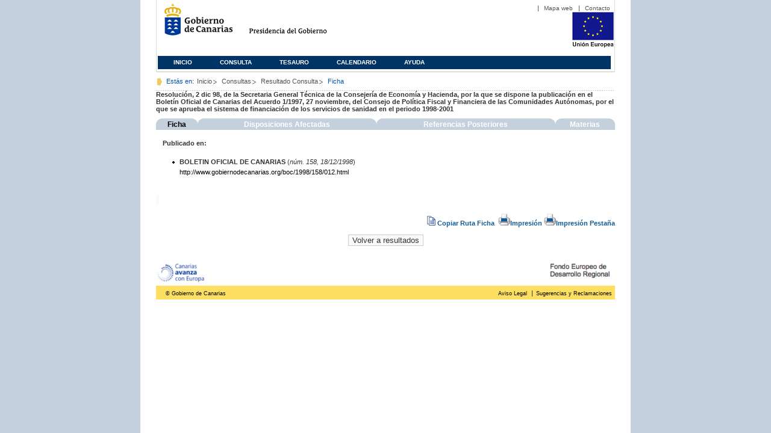

--- FILE ---
content_type: text/html;charset=ISO-8859-1
request_url: https://www3.gobiernodecanarias.org/juriscan/ficha.jsp?id=31573&from=0&nreg=25&materiasop=&materias1=&materias2=&rango1=&rango2=&titulo=&desdeemi=&hastaemi=&ordendesc=&orden=&numdisp=0&tituloAux=
body_size: 20869
content:






















<!DOCTYPE html PUBLIC "-//W3C//DTD XHTML 1.0 Transitional//EN" "http://www.w3.org/TR/xhtml1/DTD/xhtml1-transitional.dtd">
<html xmlns="http://www.w3.org/1999/xhtml" lang="es" xml:lang="es">
	<head>
		<!-- InstanceBeginEditable name="doctitle" -->
		<title>Juriscan - Ficha </title>
		<link href="https://www.gobiernodecanarias.org/gc/css/estilos.css" rel="stylesheet" type="text/css" media="screen" />
		<link href="https://www.gobiernodecanarias.org/gc/css/imprime.css" rel="stylesheet" type="text/css" media="print" />
		<link href="https://www.gobiernodecanarias.org/gc/css/voz.css" rel="stylesheet" type="text/css" media="aural" />
		<link rel="shortcut icon" href="https://www.gobiernodecanarias.org/gc/img/favicon.png" />
		<link href="css/jquery-ui.css" rel="stylesheet" type="text/css"/>
		<link type='text/css' href='css/demo.css' rel='stylesheet' media='screen' />

		<!-- Contact Form CSS files -->
		<link type='text/css' href='css/basic.css' rel='stylesheet' media='screen' />
		<script src="js/jquery.min.js"></script>
		<script src="js/jquery-ui.min.js"></script>
		<!-- InstanceEndEditable -->
		<meta name="robots" content="all" />
		<meta http-equiv="Content-Type" content="text/html; charset=iso-8859-1">
		<style type="text/css" media="all">

		#tabs {
		  vertical-align:top;
	      background:#FFF;
	      line-height:normal;
	      }
	    #tabs ul {
	      margin:0;
	      list-style:none !important;
	       padding: 0px !important;
	      
	      }
	    #tabs li {
	      float: left;
	      background:url("img/top_left.gif") no-repeat left top;
	      background-color: #c4d0dc;
	      text-align:center;
	      margin:0px !important;
	      padding: 0px !important;
	      
	      }
	    #tabs a {
	      display:block;
	      background:url("img/top_right.gif") no-repeat right top;
	      padding:3px 0px 2px 0px;
	      text-decoration:none;
	      font-weight:bold;
	      color:#000;
	      font-size: 1.1em;
	      cursor: auto;
	      margin: 0 !important;
	      }
	    #tabs a:hover {
	      cursor: pointer;
	      color:#FFF;
	      }

	      
	    #tabs .current {
	      color:#FFF !important;
	     }
	     
		#publicado {
			display: block;
			color: FFF !important;
			padding-left: 0.1em;
			clear: both;	
		}
		
		#dispafec {
			display: none;
			padding-left: 0.1em;
			text-align:justify;
			clear: both;		
		}
		
		#referpos {
			display: none;
			padding-left: 0.1em;
			text-align:justify;
			clear: both;	
		}
		
		#referpos a:hover {
    	text-decoration: none !important;
		}
		
		#referpos a a:hover {
    	text-decoration: underline !important;
		}
		
		
		#materias{
			display: none;
			padding-left: 0.1em;
			clear: both;	
		}

		.enlace {
			text-align: right;
			font-weight:bold;
			display: block !important;
			padding-right: 0.1em !important;
			clear: both !important;			
		}
		.enlace a {
			color: #2564a4 !important;
		}
		
		.enlace a:hover {
			text-decoration: underline !important;
		}
		
		.elementos {
			padding-left: 0.2em !important;
			margin-left: 0.5em !important;
			display: block !important;
			padding-right: 0.2em !important;
			margin-right: 0.5em !important;
		}
		
		.jurisprudencia {
			padding-left: 2.5em !important;
			margin-left: 0.3em !important;
			display: block !important;
			padding-right: 0.2em !important;
			margin-right: 0.5em !important;
		}
		
		.element {
			border: 1px solid !important #000; 
			display: block !important;
			clear: both !important;
				
		}
		.borde_elemento {
			display: block !important;
			border-bottom: 1px dotted #000;
				
		}
		.element1 {
			float:left;
			text-align:justify;
			width:49%;
			display: block !important;	
		}
		.element2 {
			float:right;
			text-align:justify;
			width:49%;
			display: inline !important;		
		}
		
		.impresion {
			width: 100%; 
			text-align: right;
			display: block;
		}
		.volver {
			width: 100%;
			text-align: center;
			display: block;
			position:relative;
			float:left;
		}
		
		.impresion a, .impresion a:hover, .impresion a:visited, .impresion a:focus {
			text-align: inherit;
			color: #0f5b95;
			font-weight: bold;
			text-decoration: none;
		}
		.impresion img {
			border: 0em;
		}
		
		</style>

	<script language="JavaScript" type="text/JavaScript" src="js/utils.js">
	</script>
	<script language="JavaScript" src="lib.js"></script>
	<script type="text/javascript" language="javascript" src="https://www.gobiernodecanarias.org/gc/js/faq.js"></script>
	<script type="text/javascript" language="javascript">
	
		function mostrarTodos() {
	  		$("div#dispafec div[id^=bloque_]").each( function() {
	  			  $(this).css("display","block");
	  			});
		}
	
		function cerrarTodos() {
			$("div#dispafec div[id^=bloque_]").each( function() {
				  $(this).css("display","none");	
				});
		}
		
		function showAllArticles() {			
			$('#artGroup > a > div').each(function(){
				if(!($(this).hasClass('copied')))					
					$(this).parent('a').click();
			});		  		
		}
		
		function hideAllArticles() {
			$('#artGroup > a > div').each(function(){
				if($(this).hasClass('copied'))					
					$(this).parent('a').click();
			});
		}
	</script>
	</head>
	<body>
		<div id="principal_interior">
			<div id="head">
				

<!DOCTYPE html PUBLIC "-//W3C//DTD XHTML 1.0 Transitional//EN" "http://www.w3.org/TR/xhtml1/DTD/xhtml1-transitional.dtd">
<html xmlns="http://www.w3.org/1999/xhtml" lang="es" xml:lang="es">
<head>
	<!-- InstanceBeginEditable name="doctitle" -->
	<title>Juriscan - Gobierno de Canarias</title>
	<link href="https://www.gobiernodecanarias.org/gc/css/estilos.css" rel="stylesheet" type="text/css" media="screen" />
	<link href="https://www.gobiernodecanarias.org/gc/css/imprime.css" rel="stylesheet" type="text/css" media="print" />
	<link href="https://www.gobiernodecanarias.org/gc/css/voz.css" rel="stylesheet" type="text/css" media="aural" />
	<link rel="shortcut icon" href="https://www.gobiernodecanarias.org/gc/img/favicon.png" />
	<!-- InstanceEndEditable -->
	<meta name="robots" content="all" />
	<meta http-equiv="Content-Type" content="text/html; charset=iso-8859-1">	
</head>
<script>
(function(i,s,o,g,r,a,m){i['GoogleAnalyticsObject']=r;i[r]=i[r]||function(){
(i[r].q=i[r].q||[]).push(arguments)},i[r].l=1*new Date();a=s.createElement(o),
m=s.getElementsByTagName(o)[0];a.async=1;a.src=g;m.parentNode.insertBefore(a,m)
})(window,document,'script','//www.google-analytics.com/analytics.js','ga');
ga('create', 'UA-36043669-1', 'gobiernodecanarias.org');
ga('send', 'pageview');
</script>

<body>
	<!-- Inicio Listado superior y buscador -->
	<div id="bloq_menu">
		<div id="listado_superior" >
			<ul>
				<li><a href="http://www.gobcan.es/mapa.htm" target="_blank">Mapa web</a></li>
				<li><a href="contacto.jsp">Contacto</a></li>
			</ul>
		</div>
		<h1>
			<a href="/" title="Le lleva a la p&aacute;gina principal del Gobierno de Canarias">Gobierno de Canarias</a>
		</h1>
		<h2 class="cons-cpg" xml:space="preserve">
			<a accesskey="c" href="index.jsp" shape="rect" title="Le lleva a la página principal de la Presidencia del Gobierno (tecla de acceso: c)" xml:space="preserve">Presidencia del Gobierno</a>
		</h2>
		<div style="width: 353px; float:left; height: 74px;"></div>
		<div style="float: left; height: 74px">
			<a href="http://ec.europa.eu/regional_policy/es/" title="Pol&iacute;tica Regional de la Comisi&oacute;n Europea" target="_blank">
				<img alt="Logo Unión Europea" src="img/UE-color-60.png">
			</a>
		</div>
		<div class="menu">
	      	<ul class="men">
				<li class="inactive" accesskey="1" title="P&aacute;gina principal (tecla de acceso: 1)"><a href="index.jsp">Inicio</a></li>
				<li class="inactive" accesskey="2" title="Consulta (tecla de acceso: 2)"><a href="consultarAvanzada.jsp">Consulta</a></li>
				<li class="inactive" accesskey="3" title="Tesauro (tecla de acceso: 3)"><a href="tesauro.jsp">Tesauro</a></li>
				<li class="inactive" accesskey="4" title="Calendario (tecla de acceso: 4)"><a href="calendario.jsp">Calendario</a></li>
				<li class="inactive" accesskey="5" title="Ayuda (tecla de acceso: 5)"><a href="ayuda.jsp">Ayuda</a></li>
	      	</ul>
      	</div>
	</div>		
<!-- Fin Bloque Interior-->
</body>
<!-- InstanceEnd -->
</html>

			</div>
		  	<div id="migas">
				<p class="txt">Est&aacute;s en:</p>
		        <ul>
		          <li><a href="index.jsp">Inicio</a> </li>
		          <li><a href="#" onclick="document.getElementById('consultarAvanzadaBreadCrumb').submit()">Consultas</a></li>
		          <li><a href="javascript:history.back();">Resultado Consulta</a></li>
		          <li>Ficha</li>
		        </ul>
		       
		        
			</div>		
			<form action="javascript:history.back();" method="link">	
			<!-- Inicio Bloque Interior-->
			<input type="hidden" id="indTab" name="indTab" value='fic'></input>
			<div>	
			<!-- 	<div class="bloq_izd">
			<div class="abajo" style="width: 153px">
				<h2 class="pesta_peke" style="width: 153px">Accesos Directos</h2>
				<div class="menu_izd" style="width: 153px">
					<ul class="nav">
						<li><a href="consultarAvanzada.jsp" >Consulta</a></LI>
			  			<li><a href="tesauro.jsp" >Tesauro</a></LI>
			  			<li><a href="calendario.jsp" >Calendario</a></LI>
			  			<li><a href="ayuda.jsp">Ayuda</a></LI>
					</ul>
				</div>
			</div>
			<div class="abajo" style="width: 153px">
				<h2 class="pesta_peke" style="width: 153px">Enlaces</h2>
				<div class="menu_izd" style="width: 153px">
					<ul class="nav">					
						<li>
							<a href="/libroazul/index.jsp">
							Leyes y Reglamentos de la Comunidad Autónoma de Canarias
							</a>
						</li>
						<li>
							<a href="http://www.cescanarias.org/">
							Consejo Económico y Social de Canarias
							</a> 
						</li>				
						<li>
							<a href="http://www.consultivodecanarias.org/">
							Consejo Consultivo de Canarias
							</a>
						</li>
						<li>
							<a href="http://www.poderjudicial.es/eversuite/GetRecords?Template=default">
							Centro de Documentación Judicial
							</a>
						</li>
					</ul>
					<ul class="menu_lat">
						<li class="conimg">							
							<img src="art/des_buzon.jpg" alt="Sugerencias" /><a href="contacto.jsp">Buzón de consultas y aportaciones</a></li>
						</li>												
					</ul>
				</div>
			</div>
		</div>		
 -->			
			<!-- Inicio Bloque Central -->
				
						<div >	
							<div id="titleFicha" style="width: 100%;margin-bottom:10px;">
								<b>Resolución, 2 dic 98, de la Secretaria General Técnica de la Consejería de Economía y Hacienda, por la que se dispone la publicación en el Boletín Oficial de Canarias del Acuerdo 1/1997, 27 noviembre, del Consejo de Política Fiscal y Financiera de las Comunidades Autónomas, por el que se aprueba el sistema de financiación de los servicios de sanidad en el periodo 1998-2001<br>
</b>
							</div>
					<!-- Inicio Bloque Central -->
							<div id="tabs" style="width: 100%">
								<ul style="width: 100%">
									<li style="width: 9%"><a id="fic" href="javascript:cambiartab('fic','dis','ref','mat');javascript:cambiardisplay('publicado','dispafec','referpos','materias')">Ficha</a></li>		
									<li style="width: 39%"><a id="dis" href="javascript:cambiartab('dis','fic','ref','mat');javascript:cambiardisplay('dispafec','publicado','referpos','materias')">Disposiciones Afectadas</a></li>
									<li style="width: 39%"><a id="ref" href="javascript:cambiartab('ref','fic','dis','mat');javascript:cambiardisplay('referpos','dispafec','publicado','materias')">Referencias Posteriores</a></li>
									<li style="width: 13%"><a id="mat" href="javascript:cambiartab('mat','fic','dis','ref');javascript:cambiardisplay('materias','dispafec','referpos','publicado')">Materias</a></li>		
								</ul>
							</div>
							<div class="conten" xml:space="preserve">
					    
								<div id="publicado">
									











	<table width="100%" border=0>
		<!-- <tr>
			<td align=justify valin=top>
				<p class="texto"><b>Resolución, 2 dic 98, de la Secretaria General Técnica de la Consejería de Economía y Hacienda, por la que se dispone la publicación en el Boletín Oficial de Canarias del Acuerdo 1/1997, 27 noviembre, del Consejo de Política Fiscal y Financiera de las Comunidades Autónomas, por el que se aprueba el sistema de financiación de los servicios de sanidad en el periodo 1998-2001
</b></p>
			</td>
		</tr>
		-->
		<tr>
			<td> 		
				
					<p><a name="index"><b><font face="Arial, Helvetica, sans-serif">Publicado en:</font></b></a></p>	
					<ul>					
											
						<li>
							<b>BOLETIN OFICIAL DE CANARIAS</b>
						(<i>n&uacute;m. 158, 18/12/1998</i>)

									<br>
									<a href="http://www.gobiernodecanarias.org/boc/1998/158/012.html" target="_blank">http://www.gobiernodecanarias.org/boc/1998/158/012.html</a>
									</li>

					</ul>
				
			</td>
		</tr>
	</table>
								</div>
								<div id="faq"> <!-- Esta capa es necesaria para que funcione el colapsado  -->
									<div id="dispafec" style="padding-top:6px">
										








<div class="enlace">
<a name="mostrar" onclick="mostrarTodos()" style="cursor:pointer;">Mostrar todos</a>
<a name="ocultar" onclick="cerrarTodos()" style="cursor:pointer;">Ocultar todos</a>
</div>

		<p>No existen referencias afectadas</p>
		
									</div>
									<div id="referpos" style="padding-top:6px">
										









<div class="enlace">
<a name="mostrar" onclick="showAllArticles()" style="cursor:pointer;">Mostrar todos</a>
<a name="ocultar" onclick="hideAllArticles()" style="cursor:pointer;">Ocultar todos</a>
</div>

		<p>No existen referencias posteriores</p>
		

	
									</div>
								</div>
								<div id="materias" style="padding-top:6px">
									




	<table width="100%">
		<tr>
	
						<td width="50%">
							<li><a href="termino.jsp?id=521">COMUNIDADES AUTONOMAS</a></li>
						</td>	
					
						<td width="50%">
							<li><a href="termino.jsp?id=1181">FONDO DE COMPENSACION INTERTERRITORIAL</a></li>
						</td>	
					
							</tr>
							<tr>
						
						<td width="50%">
							<li><a href="termino.jsp?id=1273">HACIENDAS AUTONOMICAS</a></li>
						</td>	
					
						<td width="50%">
							<li><a href="termino.jsp?id=1900">POLITICA FISCAL</a></li>
						</td>	
					
							</tr>
							<tr>
						
						<td width="50%">
							<li><a href="termino.jsp?id=2214">SANIDAD</a></li>
						</td>	
					
		</tr>
	</table>
	</center>
	
	
								</div>
							</div>
							<div style="clear:both;"></div>
															
							<input type='text' value ='https://www3.gobiernodecanarias.org/juriscan/ficha.jsp?id=31573' id='copyTarget' style="color: #fff;border: none;width: 1px;"/>
							<div id="impresion" class="impresion impr-ref">
								<a href="#"  id="copyTrigger" ><img src="img/clipboard.png" title="Copiar ruta de la Ficha al portapapeles"/>&nbsp;Copiar Ruta Ficha&nbsp;</a>								
								<!-- <a href="./servlet/exportFicha.rtf" ><img src="img/printer.png" title="Impresión de la Ficha"/>Impresión</a>-->
								<a href="./servlet/exportJasper.pdf" ><img src="img/printer.png" title="Impresión de la Ficha"/>Impresión</a>
								<a href="javascript:document.location.href=exportJasperUrl();"><img src="img/printer.png" title="Impresión de la Ficha"/>Impresión Pestaña</a>
							</div>
							<div style="clear:both;"></div>
							<div id="volver" class='volver'> 
								<input type="submit" value="Volver a resultados">
							</div>	
						</div>
						
		</div>
	
		</form>
		<form action="consultarAvanzada.jsp" method="link" id="consultarAvanzadaBreadCrumb">
			        <input type="hidden" name="from" value="0">
			        <input type="hidden" name="nreg" value="25">
			        <input type="hidden" name="materiasop" value="">
			        <input type="hidden" name="materias1" value="">
			        <input type="hidden" name="materias2" value="">
			        <input type="hidden" name="rango1" value="">
			        <input type="hidden" name="rango2" value="">
			        <input type="hidden" name="titulo" value="">
			        <input type="hidden" name="desdeemi" value="">
			        <input type="hidden" name="hastaemi" value="">
			        <input type="hidden" name="ordendesc" value="">
			        <input type="hidden" name="orden" value="">
			        <input type="hidden" name="numdisp" value="0">
			    </form>
			<div id="pie">
			

<!-- InstanceBeginEditable name="doctitle" -->
	<title>Juriscan - Consultas - Gobierno de Canarias</title>
	<link href="https://www.gobiernodecanarias.org/gc/css/estilos.css" rel="stylesheet" type="text/css" media="screen" />
	<link href="https://www.gobiernodecanarias.org/gc/css/imprime.css" rel="stylesheet" type="text/css" media="print" />
	<link href="https://www.gobiernodecanarias.org/gc/css/voz.css" rel="stylesheet" type="text/css" media="aural" />
	<link rel="shortcut icon" href="https://www.gobiernodecanarias.org/gc/img/favicon.png" />
	<!-- InstanceEndEditable -->
	<meta name="robots" content="all" />
	<meta http-equiv="Content-Type" content="text/html; charset=iso-8859-1">

<body>
        <div class="pre-pie" style="display:table;width:100%">
			<a href="http://ec.europa.eu/regional_policy/funds/prord/prord_es.htm" target="_blank">
				<img style="max-width: 100%" src="img/canarias_avanza_feder.png" alt="Logo Canarias avanza">
			</a>
        </div>
		<div style="background-color: #ffdf61;height:23px">
			<p class="izda">&copy; Gobierno de Canarias</p>
			<div class="dcha">
				<ul>
					<li class="nobarra3"><a href="/avisolegal.html" target="_blank">Aviso Legal</a></li>
					<li><a href="/sugrec/" target="_blank">Sugerencias y Reclamaciones</a></li>
				</ul>
			</div>
		</div>
</body>
<!-- InstanceEnd -->


		</div>
		</div>
<!-- Fin Bloque Interior-->
<script type="text/javascript" language="javascript">
	  cambiartab('fic','dis','ref','mat');
</script>
<script type="text/javascript" language="javascript">
	function exportJasperUrl(){
		var url = "./servlet/exportJasper.pdf?indTab=" + document.getElementById('indTab').value;
		return url;
	}
	
	(function() {
	    var el = document.getElementById("copyTrigger");	    
	    el.addEventListener("click", doCopy, false);
	})();
	
	function doCopy() {
		  // create hidden text element, if it doesn't already exist
		var elem = document.getElementById('copyTarget')
	    var targetId = "_hiddenCopyText_";
	    var isInput = elem.tagName === "INPUT" || elem.tagName === "TEXTAREA";
	    var origSelectionStart, origSelectionEnd;
	    if (isInput) {
	        // can just use the original source element for the selection and copy
	        target = elem;
	        origSelectionStart = elem.selectionStart;
	        origSelectionEnd = elem.selectionEnd;
	    } else {
	        // must use a temporary form element for the selection and copy
	        target = document.getElementById(targetId);
	        if (!target) {
	            var target = document.createElement("textarea");
	            target.style.position = "absolute";
	            target.style.left = "-9999px";
	            target.style.top = "0";
	            target.id = targetId;
	            document.body.appendChild(target);
	        }
	        target.textContent = elem.textContent;
	    }
	    // select the content
	    var currentFocus = document.activeElement;
	    target.focus();
	    target.setSelectionRange(0, target.value.length);
	    
	    // copy the selection
	    var succeed;
	    try {
	    	  succeed = document.execCommand("copy");
	    	  //debugger;	    	  
	    	  alert('La ruta de la ficha ha sido copiada a su portapapeles');	    		  
	    	  
	    } catch(e) {
	        succeed = false;
	    }
	    // restore original focus
	    if (currentFocus && typeof currentFocus.focus === "function") {
	        currentFocus.focus();
	    }
	    
	    if (isInput) {
	        // restore prior selection
	        elem.setSelectionRange(origSelectionStart, origSelectionEnd);
	    } else {
	        // clear temporary content
	        target.textContent = "";
	    }
	}	
</script>



<script type='text/javascript' src='js/jquery.js'></script>
<script type='text/javascript' src='js/jquery.simplemodal.js'></script>
<script type='text/javascript' src='js/basic.js'></script>
</body>
<!-- InstanceEnd -->
</html>

--- FILE ---
content_type: text/css
request_url: https://www3.gobiernodecanarias.org/juriscan/css/basic.css
body_size: 1716
content:
/*
 * SimpleModal Basic Modal Dialog
 * http://www.ericmmartin.com/projects/simplemodal/
 * http://code.google.com/p/simplemodal/
 *
 * Copyright (c) 2010 Eric Martin - http://ericmmartin.com
 *
 * Licensed under the MIT license:
 *   http://www.opensource.org/licenses/mit-license.php
 *
 * Revision: $Id: basic.css 257 2010-07-27 23:06:56Z emartin24 $
 */

#basic-modal-content {display:none;}
.basic{
	background:url(../img/link.gif) no-repeat;
	border:none;
	margin:0px 0px 0px 5px;
	width:18px;
	height:15px;
	cursor:hand
}		
						



/* Overlay */
#simplemodal-overlay {background-color:#000; cursor:wait;}

/* Container */
#simplemodal-container {text-align:text;height:140px; width:400px; background-color:#C4D0DC; border:2px solid #444; padding:12px 0px 0px 0px;}
#simplemodal-container .simplemodal-data {padding:0px;}
#simplemodal-container code {background:#141414; border-left:3px solid #65B43D; color:#bbb; display:block; font-size:12px; margin-bottom:12px; padding:4px 6px 6px;}
#simplemodal-container a {color:navy;}
#simplemodal-container a.modalCloseImg {background:url(../img/basic/x.png) no-repeat; width:25px; height:29px; display:inline; z-index:3200; position:absolute; top:1px; right:0px; cursor:pointer;}
#simplemodal-container h5 {color:#000;}

#artGroup {
  display: inline !important;  
}

#artGroup > a {
  display: inline-block;
  width: 195px;
  float: left;
}

#referpos > div > div {
  display: inline;
  float: left;  
  width: 100%;
}

.impr-ref{
	float:left;
}

.fullWidth{
	width: 100% !important;
}

#tabs a {  
  color: #FFFFFF !important;
}

#tabs a.current {
  color: #000000 !important;
}




--- FILE ---
content_type: application/javascript
request_url: https://www.gobiernodecanarias.org/gc/js/faq.js
body_size: 1172
content:
window.onload = ocultar

function ocultar()
{
	var conten = document.getElementById("faq")
	var bloques = conten.getElementsByTagName("div");
	//Si venimos de una página externa que enlaza directamente a alguna de las preguntas, no la ocultamos
	var hash = "bloque_" + document.location.hash.substring(1);
	for(i=0; i<bloques.length; i++)
	{
		if(bloques[i].id != hash) {
			bloques[i].style.display = "none";
		} else {
			bloques[i].parentNode.style.display = "block";
		}
	}
	
	var cabeceras = document.getElementsByTagName("h3");
	for(i=0; i<cabeceras.length; i++)
	{
		cabeceras[i].onclick = persiana;
		cabeceras[i].style.cursor = "pointer";
	}
	
	var cabeceras = document.getElementsByTagName("h4");
	for(i=0; i<cabeceras.length; i++)
	{
		cabeceras[i].onclick = persiana;
		cabeceras[i].style.cursor = "pointer";
	}
}

function persiana()
{
	var bloque = document.getElementById("bloque_" + this.id);
	if(bloque.style.display != "none") {
		bloque.style.display = "none";
	} else {
		bloque.style.display = "block";
	}
}

function abrir(id)
{
	var bloque = document.getElementById(id);
	bloque.style.display = "block";
	bloque.parentNode.style.display = "block";
}

--- FILE ---
content_type: text/javascript
request_url: https://www3.gobiernodecanarias.org/juriscan/js/utils.js
body_size: 597
content:
function cambiardisplay(opencapa,capa1,capa2,capa3) {
	document.getElementById(capa1).style.display = 'none';
	document.getElementById(capa2).style.display = 'none';
	document.getElementById(capa3).style.display = 'none';
	document.getElementById(opencapa).style.display = 'block';
}
function cambiartab(idtab,id1,id2,id3) {
	document.getElementById(idtab).className = 'current';
	document.getElementById(id1).className = '';
	document.getElementById(id2).className = '';
	document.getElementById(id3).className = '';
	document.getElementById("indTab").value = idtab;
}

